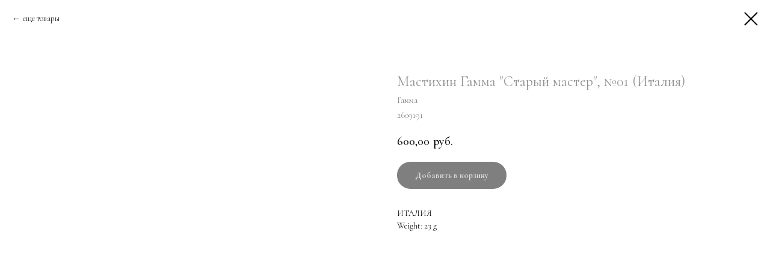

--- FILE ---
content_type: text/html; charset=UTF-8
request_url: https://karinagalaschool.ru/mastihinu/tproduct/192983213-434506421731-mastihin-gamma-starii-master-01-italiya
body_size: 14790
content:
<!DOCTYPE html> <html> <head> <meta charset="utf-8" /> <meta http-equiv="Content-Type" content="text/html; charset=utf-8" /> <meta name="viewport" content="width=device-width, initial-scale=1.0" /> <meta name="google-site-verification" content="CVTkwyq8a4NlUNK34EJjCyAHcA_s8sLCXk3btsiV_Tg" /> <meta name="yandex-verification" content="575cea0e6387243f" /> <!--metatextblock-->
<title>Мастихин Гамма "Старый мастер", №01 (Италия) - Гамма</title>
<meta name="description" content="Мастихины серии «Старый Мастер» изготовлены вручную в Италии. Лезвие из нержавеющей стали прочное и упругое. Лезвие имеет специальное глянцевое покрытие для долговечной службы. Эргономичная ручка из натурального бука отполирована вручную и оснащена отверстием для хранения на подвесе. Бесшовная обойма гарантирует надежное соединение лезвия и ручки. Коллекция мастихинов представлена в 12 самых популярных видах лезвий: ромб, капля, «рыбка», овальное, прямоугольные.">
<meta name="keywords" content="">
<meta property="og:title" content="Мастихин Гамма &quot;Старый мастер&quot;, №01 (Италия)" />
<meta property="og:description" content="Мастихины серии «Старый Мастер» изготовлены вручную в Италии. Лезвие из нержавеющей стали прочное и упругое. Лезвие имеет специальное глянцевое покрытие для долговечной службы. Эргономичная ручка из натурального бука отполирована вручную и оснащена отверстием для хранения на подвесе. Бесшовная обойма гарантирует надежное соединение лезвия и ручки. Коллекция мастихинов представлена в 12 самых популярных видах лезвий: ромб, капля, «рыбка», овальное, прямоугольные." />
<meta property="og:type" content="website" />
<meta property="og:url" content="https://karinagalaschool.ru/mastihinu/tproduct/192983213-434506421731-mastihin-gamma-starii-master-01-italiya" />
<meta property="og:image" content="https://relefopt.ru/getimage.php?guid=c45d93ec-c5bd-11ea-80c2-30e1715c5317" />
<link rel="canonical" href="https://karinagalaschool.ru/mastihinu/tproduct/192983213-434506421731-mastihin-gamma-starii-master-01-italiya" />
<!--/metatextblock--> <meta name="format-detection" content="telephone=no" /> <meta http-equiv="x-dns-prefetch-control" content="on"> <link rel="dns-prefetch" href="https://ws.tildacdn.com"> <link rel="dns-prefetch" href="https://static.tildacdn.com"> <link rel="shortcut icon" href="https://static.tildacdn.com/tild3035-6238-4364-b763-376534323331/favicon.ico" type="image/x-icon" /> <link rel="apple-touch-icon" href="https://static.tildacdn.com/tild3664-3166-4363-a337-386266373663/photo.png"> <link rel="apple-touch-icon" sizes="76x76" href="https://static.tildacdn.com/tild3664-3166-4363-a337-386266373663/photo.png"> <link rel="apple-touch-icon" sizes="152x152" href="https://static.tildacdn.com/tild3664-3166-4363-a337-386266373663/photo.png"> <link rel="apple-touch-startup-image" href="https://static.tildacdn.com/tild3664-3166-4363-a337-386266373663/photo.png"> <meta name="msapplication-TileColor" content="#000000"> <meta name="msapplication-TileImage" content="https://static.tildacdn.com/tild3239-3339-4231-a564-623262383766/photo.png"> <!-- Assets --> <script src="https://neo.tildacdn.com/js/tilda-fallback-1.0.min.js" async charset="utf-8"></script> <link rel="stylesheet" href="https://static.tildacdn.com/css/tilda-grid-3.0.min.css" type="text/css" media="all" onerror="this.loaderr='y';"/> <link rel="stylesheet" href="https://static.tildacdn.com/ws/project898820/tilda-blocks-page11454736.min.css?t=1765286519" type="text/css" media="all" onerror="this.loaderr='y';" /> <link rel="preconnect" href="https://fonts.gstatic.com"> <link href="https://fonts.googleapis.com/css2?family=Cormorant:wght@300;400;500;600;700&subset=latin,cyrillic&display=swap" rel="stylesheet"> <link rel="stylesheet" href="https://static.tildacdn.com/css/tilda-animation-2.0.min.css" type="text/css" media="all" onerror="this.loaderr='y';" /> <link rel="stylesheet" href="https://static.tildacdn.com/css/tilda-cover-1.0.min.css" type="text/css" media="all" onerror="this.loaderr='y';" /> <link rel="stylesheet" href="https://static.tildacdn.com/css/tilda-popup-1.1.min.css" type="text/css" media="print" onload="this.media='all';" onerror="this.loaderr='y';" /> <noscript><link rel="stylesheet" href="https://static.tildacdn.com/css/tilda-popup-1.1.min.css" type="text/css" media="all" /></noscript> <link rel="stylesheet" href="https://static.tildacdn.com/css/tilda-slds-1.4.min.css" type="text/css" media="print" onload="this.media='all';" onerror="this.loaderr='y';" /> <noscript><link rel="stylesheet" href="https://static.tildacdn.com/css/tilda-slds-1.4.min.css" type="text/css" media="all" /></noscript> <link rel="stylesheet" href="https://static.tildacdn.com/css/tilda-catalog-1.1.min.css" type="text/css" media="print" onload="this.media='all';" onerror="this.loaderr='y';" /> <noscript><link rel="stylesheet" href="https://static.tildacdn.com/css/tilda-catalog-1.1.min.css" type="text/css" media="all" /></noscript> <link rel="stylesheet" href="https://static.tildacdn.com/css/tilda-forms-1.0.min.css" type="text/css" media="all" onerror="this.loaderr='y';" /> <link rel="stylesheet" href="https://static.tildacdn.com/css/tilda-catalog-filters-1.0.min.css" type="text/css" media="all" onerror="this.loaderr='y';" /> <link rel="stylesheet" href="https://static.tildacdn.com/css/tilda-menusub-1.0.min.css" type="text/css" media="print" onload="this.media='all';" onerror="this.loaderr='y';" /> <noscript><link rel="stylesheet" href="https://static.tildacdn.com/css/tilda-menusub-1.0.min.css" type="text/css" media="all" /></noscript> <link rel="stylesheet" href="https://static.tildacdn.com/css/tilda-cart-1.0.min.css" type="text/css" media="all" onerror="this.loaderr='y';" /> <link rel="stylesheet" href="https://static.tildacdn.com/css/tilda-delivery-1.0.min.css" type="text/css" media="print" onload="this.media='all';" onerror="this.loaderr='y';" /> <noscript><link rel="stylesheet" href="https://static.tildacdn.com/css/tilda-delivery-1.0.min.css" type="text/css" media="all" /></noscript> <link rel="stylesheet" href="https://static.tildacdn.com/css/tilda-zoom-2.0.min.css" type="text/css" media="print" onload="this.media='all';" onerror="this.loaderr='y';" /> <noscript><link rel="stylesheet" href="https://static.tildacdn.com/css/tilda-zoom-2.0.min.css" type="text/css" media="all" /></noscript> <script nomodule src="https://static.tildacdn.com/js/tilda-polyfill-1.0.min.js" charset="utf-8"></script> <script type="text/javascript">function t_onReady(func) {if(document.readyState!='loading') {func();} else {document.addEventListener('DOMContentLoaded',func);}}
function t_onFuncLoad(funcName,okFunc,time) {if(typeof window[funcName]==='function') {okFunc();} else {setTimeout(function() {t_onFuncLoad(funcName,okFunc,time);},(time||100));}}function t_throttle(fn,threshhold,scope) {return function() {fn.apply(scope||this,arguments);};}</script> <script src="https://static.tildacdn.com/js/jquery-1.10.2.min.js" charset="utf-8" onerror="this.loaderr='y';"></script> <script src="https://static.tildacdn.com/js/tilda-scripts-3.0.min.js" charset="utf-8" defer onerror="this.loaderr='y';"></script> <script src="https://static.tildacdn.com/ws/project898820/tilda-blocks-page11454736.min.js?t=1765286519" charset="utf-8" onerror="this.loaderr='y';"></script> <script src="https://static.tildacdn.com/js/tilda-lazyload-1.0.min.js" charset="utf-8" async onerror="this.loaderr='y';"></script> <script src="https://static.tildacdn.com/js/tilda-animation-2.0.min.js" charset="utf-8" async onerror="this.loaderr='y';"></script> <script src="https://static.tildacdn.com/js/tilda-cover-1.0.min.js" charset="utf-8" async onerror="this.loaderr='y';"></script> <script src="https://static.tildacdn.com/js/hammer.min.js" charset="utf-8" async onerror="this.loaderr='y';"></script> <script src="https://static.tildacdn.com/js/tilda-slds-1.4.min.js" charset="utf-8" async onerror="this.loaderr='y';"></script> <script src="https://static.tildacdn.com/js/tilda-products-1.0.min.js" charset="utf-8" async onerror="this.loaderr='y';"></script> <script src="https://static.tildacdn.com/js/tilda-catalog-1.1.min.js" charset="utf-8" async onerror="this.loaderr='y';"></script> <script src="https://static.tildacdn.com/js/tilda-menusub-1.0.min.js" charset="utf-8" async onerror="this.loaderr='y';"></script> <script src="https://static.tildacdn.com/js/tilda-menu-1.0.min.js" charset="utf-8" async onerror="this.loaderr='y';"></script> <script src="https://static.tildacdn.com/js/tilda-submenublocks-1.0.min.js" charset="utf-8" async onerror="this.loaderr='y';"></script> <script src="https://static.tildacdn.com/js/tilda-popup-1.0.min.js" charset="utf-8" async onerror="this.loaderr='y';"></script> <script src="https://static.tildacdn.com/js/tilda-forms-1.0.min.js" charset="utf-8" async onerror="this.loaderr='y';"></script> <script src="https://static.tildacdn.com/js/tilda-cart-1.1.min.js" charset="utf-8" async onerror="this.loaderr='y';"></script> <script src="https://static.tildacdn.com/js/tilda-widget-positions-1.0.min.js" charset="utf-8" async onerror="this.loaderr='y';"></script> <script src="https://static.tildacdn.com/js/tilda-delivery-1.0.min.js" charset="utf-8" async onerror="this.loaderr='y';"></script> <script src="https://static.tildacdn.com/js/tilda-zoom-2.0.min.js" charset="utf-8" async onerror="this.loaderr='y';"></script> <script src="https://static.tildacdn.com/js/tilda-skiplink-1.0.min.js" charset="utf-8" async onerror="this.loaderr='y';"></script> <script src="https://static.tildacdn.com/js/tilda-events-1.0.min.js" charset="utf-8" async onerror="this.loaderr='y';"></script> <!-- nominify begin --><!-- Global site tag (gtag.js) - Google Analytics --> <script async src="https://www.googletagmanager.com/gtag/js?id=G-R3YT5TR7HR"></script> <script>
  window.dataLayer = window.dataLayer || [];
  function gtag(){dataLayer.push(arguments);}
  gtag('js', new Date());

  gtag('config', 'G-R3YT5TR7HR');
</script> <meta name="yandex-verification" content="c1f3aa636ce6bc91" /><!-- nominify end --><script type="text/javascript">window.dataLayer=window.dataLayer||[];</script> <script type="text/javascript">(function() {if((/bot|google|yandex|baidu|bing|msn|duckduckbot|teoma|slurp|crawler|spider|robot|crawling|facebook/i.test(navigator.userAgent))===false&&typeof(sessionStorage)!='undefined'&&sessionStorage.getItem('visited')!=='y'&&document.visibilityState){var style=document.createElement('style');style.type='text/css';style.innerHTML='@media screen and (min-width: 980px) {.t-records {opacity: 0;}.t-records_animated {-webkit-transition: opacity ease-in-out .2s;-moz-transition: opacity ease-in-out .2s;-o-transition: opacity ease-in-out .2s;transition: opacity ease-in-out .2s;}.t-records.t-records_visible {opacity: 1;}}';document.getElementsByTagName('head')[0].appendChild(style);function t_setvisRecs(){var alr=document.querySelectorAll('.t-records');Array.prototype.forEach.call(alr,function(el) {el.classList.add("t-records_animated");});setTimeout(function() {Array.prototype.forEach.call(alr,function(el) {el.classList.add("t-records_visible");});sessionStorage.setItem("visited","y");},400);}
document.addEventListener('DOMContentLoaded',t_setvisRecs);}})();</script></head> <body class="t-body" style="margin:0;"> <!--allrecords--> <div id="allrecords" class="t-records" data-product-page="y" data-hook="blocks-collection-content-node" data-tilda-project-id="898820" data-tilda-page-id="11454736" data-tilda-page-alias="mastihinu" data-tilda-formskey="b9a30191e1e7a95f7db6bc5b4bc0ab52" data-tilda-lazy="yes" data-tilda-root-zone="com" data-tilda-project-headcode="yes" data-tilda-project-country="RU">
<!-- PRODUCT START -->

                
                        
                    
        
        

<div id="rec192983213" class="r t-rec" style="background-color:#ffffff;" data-bg-color="#ffffff">
    <div class="t-store t-store__prod-snippet__container">

        
                <div class="t-store__prod-popup__close-txt-wr" style="position:absolute;">
            <a href="https://karinagalaschool.ru/mastihinu" class="js-store-close-text t-store__prod-popup__close-txt t-descr t-descr_xxs" style="color:#000000;">
                еще товары
            </a>
        </div>
        
        <a href="https://karinagalaschool.ru/mastihinu" class="t-popup__close" style="position:absolute; background-color:#ffffff">
            <div class="t-popup__close-wrapper">
                <svg class="t-popup__close-icon t-popup__close-icon_arrow" width="26px" height="26px" viewBox="0 0 26 26" version="1.1" xmlns="http://www.w3.org/2000/svg" xmlns:xlink="http://www.w3.org/1999/xlink"><path d="M10.4142136,5 L11.8284271,6.41421356 L5.829,12.414 L23.4142136,12.4142136 L23.4142136,14.4142136 L5.829,14.414 L11.8284271,20.4142136 L10.4142136,21.8284271 L2,13.4142136 L10.4142136,5 Z" fill="#000000"></path></svg>
                <svg class="t-popup__close-icon t-popup__close-icon_cross" width="23px" height="23px" viewBox="0 0 23 23" version="1.1" xmlns="http://www.w3.org/2000/svg" xmlns:xlink="http://www.w3.org/1999/xlink"><g stroke="none" stroke-width="1" fill="#000000" fill-rule="evenodd"><rect transform="translate(11.313708, 11.313708) rotate(-45.000000) translate(-11.313708, -11.313708) " x="10.3137085" y="-3.6862915" width="2" height="30"></rect><rect transform="translate(11.313708, 11.313708) rotate(-315.000000) translate(-11.313708, -11.313708) " x="10.3137085" y="-3.6862915" width="2" height="30"></rect></g></svg>
            </div>
        </a>
        
        <div class="js-store-product js-product t-store__product-snippet" data-product-lid="434506421731" data-product-uid="434506421731" itemscope itemtype="http://schema.org/Product">
            <meta itemprop="productID" content="434506421731" />

            <div class="t-container">
                <div>
                    <meta itemprop="image" content="https://relefopt.ru/getimage.php?guid=c45d93ec-c5bd-11ea-80c2-30e1715c5317" />
                    <div class="t-store__prod-popup__slider js-store-prod-slider t-store__prod-popup__col-left t-col t-col_6">
                        <div class="js-product-img" style="width:100%;padding-bottom:75%;background-size:cover;opacity:0;">
                        </div>
                    </div>
                    <div class="t-store__prod-popup__info t-align_left t-store__prod-popup__col-right t-col t-col_6">

                        <div class="t-store__prod-popup__title-wrapper">
                            <h1 class="js-store-prod-name js-product-name t-store__prod-popup__name t-name t-name_xl" itemprop="name" style="color:#949494;font-size:24px;font-weight:400;">Мастихин Гамма "Старый мастер", №01 (Италия)</h1>
                            <div class="t-store__prod-popup__brand t-descr t-descr_xxs" itemprop="brand" itemscope itemtype="https://schema.org/Brand">
                                <span itemprop="name" class="js-product-brand">Гамма</span>                            </div>
                            <div class="t-store__prod-popup__sku t-descr t-descr_xxs">
                                <span class="js-store-prod-sku js-product-sku" translate="no" itemprop="sku">
                                    2609191
                                </span>
                            </div>
                        </div>

                                                                        <div itemprop="offers" itemscope itemtype="http://schema.org/Offer" style="display:none;">
                            <meta itemprop="serialNumber" content="434506421731" />
                                                        <meta itemprop="sku" content="2609191" />
                                                        <meta itemprop="price" content="600.00" />
                            <meta itemprop="priceCurrency" content="RUB" />
                                                        <link itemprop="availability" href="http://schema.org/InStock">
                                                    </div>
                        
                                                                        <div itemprop="weight" itemscope itemtype="https://schema.org/QuantitativeValue" style="display:none;">
                            <meta itemprop="value" content="23" />
                            <meta itemprop="unitCode" content="GRM" />
                        </div>
                        
                        <div class="js-store-price-wrapper t-store__prod-popup__price-wrapper">
                            <div class="js-store-prod-price t-store__prod-popup__price t-store__prod-popup__price-item t-name t-name_md" style="color:#000000;font-weight:500;">
                                                                <div class="js-product-price js-store-prod-price-val t-store__prod-popup__price-value" data-product-price-def="600.0000" data-product-price-def-str="600,00">600,00</div><div class="t-store__prod-popup__price-currency" translate="no">руб.</div>
                                                            </div>
                            <div class="js-store-prod-price-old t-store__prod-popup__price_old t-store__prod-popup__price-item t-name t-name_md" style="font-weight:500;display:none;">
                                                                <div class="js-store-prod-price-old-val t-store__prod-popup__price-value"></div><div class="t-store__prod-popup__price-currency" translate="no">руб.</div>
                                                            </div>
                        </div>

                        <div class="js-product-controls-wrapper">
                        </div>

                        <div class="t-store__prod-popup__links-wrapper">
                                                    </div>

                                                <div class="t-store__prod-popup__btn-wrapper"   tt="Добавить в корзину">
                                                        <a href="#order" class="t-store__prod-popup__btn t-store__prod-popup__btn_disabled t-btn t-btn_sm" style="color:#ffffff;background-color:#000000;border-radius:30px;-moz-border-radius:30px;-webkit-border-radius:30px;">
                                <table style="width:100%; height:100%;">
                                    <tbody>
                                        <tr>
                                            <td class="js-store-prod-popup-buy-btn-txt">Добавить в корзину</td>
                                        </tr>
                                    </tbody>
                                </table>
                            </a>
                                                    </div>
                        
                        <div class="js-store-prod-text t-store__prod-popup__text t-descr t-descr_xxs" >
                                                    <div class="js-store-prod-all-text" itemprop="description">
                                ИТАЛИЯ                            </div>
                                                                            <div class="js-store-prod-all-charcs">
                                                                                                                                                                            <p class="js-store-prod-weight">Weight: 23 g</p>
                                                        </div>
                                                </div>

                    </div>
                </div>

                            </div>
        </div>
                <div class="js-store-error-msg t-store__error-msg-cont"></div>
        <div itemscope itemtype="http://schema.org/ImageGallery" style="display:none;">
                                                </div>

    </div>

                        
                        
    
    <style>
        /* body bg color */
        
        .t-body {
            background-color:#ffffff;
        }
        

        /* body bg color end */
        /* Slider stiles */
        .t-slds__bullet_active .t-slds__bullet_body {
            background-color: #222 !important;
        }

        .t-slds__bullet:hover .t-slds__bullet_body {
            background-color: #222 !important;
        }
        /* Slider stiles end */
    </style>
    

            
        
    <style>
        

        

        
    </style>
    
    
        
    <style>
        
    </style>
    
    
        
    <style>
        
    </style>
    
    
        
        <style>
    
                                    
        </style>
    
    
    <div class="js-store-tpl-slider-arrows" style="display: none;">
                


<div class="t-slds__arrow_wrapper t-slds__arrow_wrapper-left" data-slide-direction="left">
  <div class="t-slds__arrow t-slds__arrow-left t-slds__arrow-withbg" style="width: 30px; height: 30px;background-color: rgba(255,255,255,1);">
    <div class="t-slds__arrow_body t-slds__arrow_body-left" style="width: 7px;">
      <svg style="display: block" viewBox="0 0 7.3 13" xmlns="http://www.w3.org/2000/svg" xmlns:xlink="http://www.w3.org/1999/xlink">
                <desc>Left</desc>
        <polyline
        fill="none"
        stroke="#000000"
        stroke-linejoin="butt"
        stroke-linecap="butt"
        stroke-width="1"
        points="0.5,0.5 6.5,6.5 0.5,12.5"
        />
      </svg>
    </div>
  </div>
</div>
<div class="t-slds__arrow_wrapper t-slds__arrow_wrapper-right" data-slide-direction="right">
  <div class="t-slds__arrow t-slds__arrow-right t-slds__arrow-withbg" style="width: 30px; height: 30px;background-color: rgba(255,255,255,1);">
    <div class="t-slds__arrow_body t-slds__arrow_body-right" style="width: 7px;">
      <svg style="display: block" viewBox="0 0 7.3 13" xmlns="http://www.w3.org/2000/svg" xmlns:xlink="http://www.w3.org/1999/xlink">
        <desc>Right</desc>
        <polyline
        fill="none"
        stroke="#000000"
        stroke-linejoin="butt"
        stroke-linecap="butt"
        stroke-width="1"
        points="0.5,0.5 6.5,6.5 0.5,12.5"
        />
      </svg>
    </div>
  </div>
</div>    </div>

    
    <script>
        t_onReady(function() {
            var tildacopyEl = document.getElementById('tildacopy');
            if (tildacopyEl) tildacopyEl.style.display = 'none';

            var recid = '192983213';
            var options = {};
            var product = {"uid":434506421731,"rootpartid":1427651,"title":"Мастихин Гамма \"Старый мастер\", №01 (Италия)","brand":"Гамма","descr":"Мастихины серии «Старый Мастер» изготовлены вручную в Италии. Лезвие из нержавеющей стали прочное и упругое. Лезвие имеет специальное глянцевое покрытие для долговечной службы. Эргономичная ручка из натурального бука отполирована вручную и оснащена отверстием для хранения на подвесе. Бесшовная обойма гарантирует надежное соединение лезвия и ручки. Коллекция мастихинов представлена в 12 самых популярных видах лезвий: ромб, капля, «рыбка», овальное, прямоугольные.","text":"ИТАЛИЯ","sku":"2609191","price":"600.0000","gallery":[{"img":"https:\/\/relefopt.ru\/getimage.php?guid=c45d93ec-c5bd-11ea-80c2-30e1715c5317"}],"sort":1589930,"quantity":"316","portion":0,"newsort":0,"json_chars":"null","externalid":"dYLTf3PP3fZNTs41FYD1","pack_label":"lwh","pack_x":2,"pack_y":2,"pack_z":0,"pack_m":23,"serverid":"master","servertime":"1664630601.6983","parentuid":"","editions":[{"uid":434506421731,"price":"600.00","priceold":"","sku":"2609191","quantity":"316","img":"https:\/\/relefopt.ru\/getimage.php?guid=c45d93ec-c5bd-11ea-80c2-30e1715c5317"}],"characteristics":[],"properties":[],"partuids":[859799721081],"url":"https:\/\/karinagalaschool.ru\/mastihinu\/tproduct\/192983213-434506421731-mastihin-gamma-starii-master-01-italiya"};

            // draw slider or show image for SEO
            if (window.isSearchBot) {
                var imgEl = document.querySelector('.js-product-img');
                if (imgEl) imgEl.style.opacity = '1';
            } else {
                
                var prodcard_optsObj = {
    hasWrap: false,
    txtPad: '',
    bgColor: '',
    borderRadius: '',
    shadowSize: '0px',
    shadowOpacity: '',
    shadowSizeHover: '',
    shadowOpacityHover: '',
    shadowShiftyHover: '',
    btnTitle1: '',
    btnLink1: 'popup',
    btnTitle2: '',
    btnLink2: 'popup',
    showOpts: false};

var price_optsObj = {
    color: '#000000',
    colorOld: '',
    fontSize: '24px',
    fontWeight: '500'
};

var popup_optsObj = {
    columns: '6',
    columns2: '6',
    isVertical: '',
    align: '',
    btnTitle: 'Добавить в корзину',
    closeText: 'еще товары',
    iconColor: '#000000',
    containerBgColor: '#ffffff',
    overlayBgColorRgba: 'rgba(255,255,255,1)',
    popupStat: '',
    popupContainer: '',
    fixedButton: false,
    mobileGalleryStyle: ''
};

var slider_optsObj = {
    anim_speed: '',
    arrowColor: '#000000',
    videoPlayerIconColor: '',
    cycle: '',
    controls: 'arrowsthumbs',
    bgcolor: '#ebebeb'
};

var slider_dotsOptsObj = {
    size: '',
    bgcolor: '',
    bordersize: '',
    bgcoloractive: ''
};

var slider_slidesOptsObj = {
    zoomable: true,
    bgsize: 'cover',
    ratio: '1'
};

var typography_optsObj = {
    descrColor: '',
    titleColor: '#949494'
};

var default_sortObj = {
    in_stock: false};

var btn1_style = 'border-radius:30px;-moz-border-radius:30px;-webkit-border-radius:30px;color:#ffffff;background-color:#000000;';
var btn2_style = 'border-radius:30px;-moz-border-radius:30px;-webkit-border-radius:30px;color:#000000;border:1px solid #000000;';

var options_catalog = {
    btn1_style: btn1_style,
    btn2_style: btn2_style,
    storepart: '859799721081',
    prodCard: prodcard_optsObj,
    popup_opts: popup_optsObj,
    defaultSort: default_sortObj,
    slider_opts: slider_optsObj,
    slider_dotsOpts: slider_dotsOptsObj,
    slider_slidesOpts: slider_slidesOptsObj,
    typo: typography_optsObj,
    price: price_optsObj,
    blocksInRow: '3',
    imageHover: true,
    imageHeight: '350px',
    imageRatioClass: 't-store__card__imgwrapper_4-3',
    align: 'center',
    vindent: '80px',
    isHorizOnMob:false,
    itemsAnim: '',
    hasOriginalAspectRatio: false,
    markColor: '#ffffff',
    markBgColor: '#000000',
    currencySide: 'r',
    currencyTxt: 'руб.',
    currencySeparator: ',',
    currencyDecimal: '',
    btnSize: '',
    verticalAlignButtons: false,
    hideFilters: false,
    titleRelevants: '',
    showRelevants: '',
    relevants_slider: false,
    relevants_quantity: '',
    isFlexCols: false,
    isPublishedPage: true,
    previewmode: true,
    colClass: 't-col t-col_3',
    ratio: '1_1',
    sliderthumbsside: '',
    showStoreBtnQuantity: '',
    tabs: '',
    galleryStyle: '',
    title_typo: '',
    descr_typo: '',
    price_typo: '',
    price_old_typo: '',
    menu_typo: '',
    options_typo: '',
    sku_typo: '',
    characteristics_typo: '',
    button_styles: '',
    button2_styles: '',
    buttonicon: '',
    buttoniconhover: '',
};                
                // emulate, get options_catalog from file store_catalog_fields
                options = options_catalog;
                options.typo.title = "color:#949494;font-size:24px;font-weight:400;" || '';
                options.typo.descr = "" || '';

                try {
                    if (options.showRelevants) {
                        var itemsCount = '4';
                        var relevantsMethod;
                        switch (options.showRelevants) {
                            case 'cc':
                                relevantsMethod = 'current_category';
                                break;
                            case 'all':
                                relevantsMethod = 'all_categories';
                                break;
                            default:
                                relevantsMethod = 'category_' + options.showRelevants;
                                break;
                        }

                        t_onFuncLoad('t_store_loadProducts', function() {
                            t_store_loadProducts(
                                'relevants',
                                recid,
                                options,
                                false,
                                {
                                    currentProductUid: '434506421731',
                                    relevantsQuantity: itemsCount,
                                    relevantsMethod: relevantsMethod,
                                    relevantsSort: 'random'
                                }
                            );
                        });
                    }
                } catch (e) {
                    console.log('Error in relevants: ' + e);
                }
            }

            
                            options.popup_opts.btnTitle = 'Добавить в корзину';
                        

            window.tStoreOptionsList = [{"title":"белый","params":[],"values":[{"id":"5523253","value":"Алый"},{"id":"5523250","value":"Белый"},{"id":"5523256","value":"Голубой"},{"id":"5523259","value":"Желтый"},{"id":"5523262","value":"Зеленый"},{"id":"5523265","value":"Коричневый"},{"id":"5523268","value":"Оранжевый"},{"id":"5523271","value":"Розовый"},{"id":"5523274","value":"Салатовый"},{"id":"5523277","value":"Синий"},{"id":"5523280","value":"Фиолетовый"},{"id":"5523283","value":"Черный"}]},{"title":"цвет","params":[],"values":[{"id":"5524582","value":"Алый"},{"id":"5528446","value":"Голубой"},{"id":"5524585","value":"Желтый"},{"id":"5524594","value":"Зеленый"},{"id":"5584843","value":"Ирис"},{"id":"5528272","value":"Коричневый"},{"id":"5584846","value":"Кофейный"},{"id":"5584849","value":"Красный"},{"id":"5584852","value":"Кремовый"},{"id":"5584855","value":"Лама"},{"id":"5529154","value":"Малиновый"},{"id":"5528275","value":"Оранжевый"},{"id":"5529157","value":"Розовый"},{"id":"5584858","value":"Серо-голубой"},{"id":"5584861","value":"Серый теплый"},{"id":"5584864","value":"Серый холодный"},{"id":"5524588","value":"Синий"},{"id":"5529160","value":"Темно-желтый"},{"id":"5584840","value":"Темно-зеленый"},{"id":"5529163","value":"Фиолетовый"},{"id":"5524591","value":"Черный"}]},{"title":"Цвет бумаги","params":[],"values":[{"id":"5585215","value":"Бежевая"},{"id":"5585218","value":"Белоснежная"},{"id":"5585914","value":"Белый"},{"id":"5585221","value":"Белый лед"},{"id":"5585425","value":"Бледно-серый"},{"id":"5585224","value":"Божоле"},{"id":"5585917","value":"Винный"},{"id":"5585227","value":"Голубой"},{"id":"5585230","value":"Графит"},{"id":"5585428","value":"Желтый"},{"id":"5585233","value":"Корица"},{"id":"5585236","value":"Коричневый"},{"id":"5585239","value":"Красный"},{"id":"5585431","value":"Кремовый"},{"id":"5585920","value":"Кукуруза"},{"id":"5585434","value":"Лиловый"},{"id":"5585923","value":"Лютик"},{"id":"5585437","value":"Металлик"},{"id":"5585440","value":"Морская волна"},{"id":"5585443","value":"Мраморный"},{"id":"5585446","value":"Мраморный крем"},{"id":"5585449","value":"Мраморный синий"},{"id":"5585452","value":"Натуральный"},{"id":"5585455","value":"Охра"},{"id":"5585242","value":"Песочный"},{"id":"5585926","value":"Светло-зеленый"},{"id":"5585929","value":"Светло-серый"},{"id":"5585935","value":"Светло-синий"},{"id":"5585458","value":"Серый"},{"id":"5585245","value":"Серый жемчуг"},{"id":"5585461","value":"Синий"},{"id":"5585932","value":"Темно-зеленый"},{"id":"5585248","value":"Темно-розовый"},{"id":"5585464","value":"Темно-синий"},{"id":"5585467","value":"Темно-фиолетовый"},{"id":"5585251","value":"Темные джунгли"},{"id":"5585254","value":"Терракотовый"},{"id":"5585260","value":"Черный"}]},{"title":"Формат бумаги","params":{"view":"select","hasColor":false,"linkImage":false},"values":[{"id":"5585401","value":"А3"},{"id":"5585404","value":"А4"},{"id":"5586406","value":"А5"}]},{"title":"кол-во листов","params":{"view":"select","hasColor":false,"linkImage":false},"values":[{"id":"5586493","value":"10"},{"id":"6062668","value":"100"},{"id":"5586496","value":"20"},{"id":"5587048","value":"25"},{"id":"6062737","value":"300"},{"id":"5587045","value":"5"},{"id":"5587051","value":"50"}]},{"title":"размеры бумаги","params":[],"values":[{"id":"5588101","value":"10 л. 500*650мм"},{"id":"5588104","value":"20л. 310*410мм"},{"id":"5587549","value":"210х297"},{"id":"5587561","value":"240х300"},{"id":"5586502","value":"500х650"},{"id":"5587558","value":"560х760"}]},{"title":"Плотность бумаги","params":[],"values":[{"id":"5587021","value":"300г\/м2"},{"id":"5587024","value":"600г\/м2"}]},{"title":"Выберете размер картона","params":[],"values":[{"id":"5588302","value":"10х15 см"},{"id":"5588305","value":"18х24 см"},{"id":"5588308","value":"20х25 см"},{"id":"5588311","value":"20х30 см"},{"id":"5588314","value":"25х35 см"},{"id":"5588317","value":"30х30 см"},{"id":"5588320","value":"30х40 см"},{"id":"5588323","value":"40х50 см"}]},{"title":"Выберете цвет","params":{"view":"select","hasColor":false,"linkImage":false},"values":[{"id":"5588626","value":"Бежевая"},{"id":"5589190","value":"Белый"},{"id":"5588629","value":"Бордо"},{"id":"5785078","value":"Изумрудно-зеленая"},{"id":"5785081","value":"Кадмий желтый светлый"},{"id":"5785084","value":"Кадмий желтый средний"},{"id":"5590771","value":"Кадмий желтый темный"},{"id":"5785087","value":"Кадмий красный светлый"},{"id":"5785090","value":"Кадмий лимонный"},{"id":"5785093","value":"Кадмий ораньжевый"},{"id":"5784958","value":"Кадмий пурпурный"},{"id":"5784970","value":"Капут-мортуум светлый"},{"id":"5784979","value":"Капут-мортуум темный"},{"id":"5785615","value":"Киноварь"},{"id":"5784991","value":"Кобальт зеленый светлый"},{"id":"5590774","value":"Кобальт зеленый темный"},{"id":"5785096","value":"Кобальт синий светлый"},{"id":"5785000","value":"Кобальт синий спектральный"},{"id":"5589193","value":"Красный"},{"id":"5785006","value":"Марганцовая фиолетовая светлая"},{"id":"5785009","value":"Марс желтый прозрачный"},{"id":"5785618","value":"Марс коричневый"},{"id":"5785012","value":"Марс оранжевый"},{"id":"5785621","value":"Неаполитанская лимонная"},{"id":"5785624","value":"Неаполитанская ораньжевая"},{"id":"5588623","value":"Оливковая"},{"id":"5781721","value":"Светлый"},{"id":"5589226","value":"Серый"},{"id":"5589223","value":"Синий"},{"id":"5781724","value":"Темный"},{"id":"5788729","value":"Титановые"},{"id":"5785627","value":"Хром-кобальт зелено-голубой"},{"id":"5785630","value":"Хром-кобальт сине-зеленый"},{"id":"5785015","value":"Церулеум"},{"id":"5788726","value":"Цинковые"},{"id":"5785633","value":"Цирулеум"},{"id":"5588620","value":"Черная"},{"id":"5589196","value":"Черный"}]},{"title":"Выберете размер","params":[],"values":[{"id":"5588929","value":"152*210"},{"id":"5589172","value":"А2 420*594"},{"id":"5589169","value":"А3 297*420"},{"id":"5588935","value":"А4 210*297"},{"id":"5588932","value":"А5 140*210"}]},{"title":"Количество цветов","params":[],"values":[{"id":"5589307","value":"12 цветов"},{"id":"5589589","value":"18 цветов"},{"id":"5589313","value":"24 цвета"},{"id":"5589310","value":"24 цвета мал. кюветы"}]},{"title":"Выберете объем","params":{"view":"select","hasColor":false,"linkImage":false},"values":[{"id":"5782375","value":"110мл."},{"id":"5784187","value":"20мл."},{"id":"5782378","value":"220мл."},{"id":"5782372","value":"40мл."}]},{"title":"Номер кисти","params":{"view":"select","hasColor":false,"linkImage":false},"values":[{"id":"5919862","value":"0"},{"id":"5920792","value":"00"},{"id":"5919865","value":"01"},{"id":"5919223","value":"02"},{"id":"5942947","value":"03"},{"id":"5919226","value":"04"},{"id":"5918986","value":"06"},{"id":"5942950","value":"07"},{"id":"5918989","value":"08"},{"id":"5942953","value":"09"},{"id":"6052015","value":"1"},{"id":"5918983","value":"10"},{"id":"5943094","value":"10\/0"},{"id":"5942956","value":"11"},{"id":"5918992","value":"12"},{"id":"5918995","value":"14"},{"id":"5918998","value":"16"},{"id":"5920231","value":"18"},{"id":"6050146","value":"2"},{"id":"5943088","value":"2\/0"},{"id":"5919868","value":"20"},{"id":"5919871","value":"22"},{"id":"5919874","value":"24"},{"id":"6052018","value":"3"},{"id":"6055051","value":"30"},{"id":"6050149","value":"4"},{"id":"6055054","value":"40"},{"id":"6052021","value":"5"},{"id":"5943091","value":"5\/0"},{"id":"6055057","value":"50"},{"id":"6050152","value":"6"},{"id":"6050470","value":"60"},{"id":"6052024","value":"7"},{"id":"6050569","value":"70"},{"id":"6050155","value":"8"},{"id":"6050572","value":"80"},{"id":"6052027","value":"9"}]},{"title":"Формат ватмана","params":{"view":"select","hasColor":false,"linkImage":false},"values":[{"id":"6063280","value":"А2"},{"id":"6063283","value":"А3"},{"id":"6063286","value":"А4"}]},{"title":"Выберите цвет","params":{"view":"select","hasColor":true,"linkImage":true},"values":[{"id":"8384563","value":"Белая"},{"id":"8385142","value":"Белила титановые"},{"id":"8384596","value":"Бирюзовая"},{"id":"8384599","value":"Голубая"},{"id":"8384602","value":"Голубая фц"},{"id":"8384635","value":"Желтая лимонная"},{"id":"8384638","value":"Желтая палевая"},{"id":"8384641","value":"Желтая светлая"},{"id":"8384644","value":"Желтая средняя"},{"id":"8384647","value":"Желтая темная"},{"id":"8385175","value":"Желтый средний"},{"id":"8385163","value":"Женная"},{"id":"8384692","value":"Зеленая виридоновая"},{"id":"8384695","value":"Зеленая изумрудная"},{"id":"8384698","value":"Зеленая светлая"},{"id":"8385145","value":"Зеленая средняя"},{"id":"8384701","value":"Зеленая темная"},{"id":"8384566","value":"Зеленая ФЦ"},{"id":"8384896","value":"Золотистая"},{"id":"8385208","value":"Золотистая охра"},{"id":"8385178","value":"Золото"},{"id":"8385148","value":"Золото геральдик"},{"id":"8384569","value":"Кадмий желтый темный"},{"id":"8384572","value":"Кобальт зеленый темный"},{"id":"8384575","value":"Кобальт фиолетовый светлый"},{"id":"8384578","value":"Кобальт фиолетовый темный"},{"id":"8385151","value":"Красная"},{"id":"8384746","value":"Красная светлая"},{"id":"8384749","value":"Красная темная"},{"id":"8384554","value":"Красный"},{"id":"8385181","value":"Лимонный"},{"id":"8385166","value":"Натуральная"},{"id":"8384557","value":"Небесно-голубой"},{"id":"8384581","value":"Окись хрома"},{"id":"8384584","value":"Охра желтая"},{"id":"8384587","value":"Охра светлая"},{"id":"8384947","value":"Розовая"},{"id":"8384899","value":"Светлая"},{"id":"8384950","value":"Светло-розовая"},{"id":"8385202","value":"Светлый зеленый"},{"id":"8384590","value":"Сиена жженая"},{"id":"8385001","value":"Сиена натуральная"},{"id":"8384605","value":"Синяя"},{"id":"8384560","value":"Темно-синяя"},{"id":"8385205","value":"Темный зеленый"},{"id":"8384593","value":"Ультрамарин"},{"id":"8385154","value":"Умбра жженая"},{"id":"8384611","value":"Фиолетовая светлая"},{"id":"8384608","value":"Фиолетовая темная"}]}];

            t_onFuncLoad('t_store_productInit', function() {
                t_store_productInit(recid, options, product);
            });

            // if user coming from catalog redirect back to main page
            if (window.history.state && (window.history.state.productData || window.history.state.storepartuid)) {
                window.onpopstate = function() {
                    window.history.replaceState(null, null, window.location.origin);
                    window.location.replace(window.location.origin);
                };
            }
        });
    </script>
    

</div>


<!-- PRODUCT END -->

<div id="rec308839901" class="r t-rec" style="" data-animationappear="off" data-record-type="706"> <!-- @classes: t-text t-text_xs t-name t-name_xs t-name_md t-btn t-btn_sm --> <script>t_onReady(function() {setTimeout(function() {t_onFuncLoad('tcart__init',function() {tcart__init('308839901',{cssClassName:''});});},50);var userAgent=navigator.userAgent.toLowerCase();var body=document.body;if(!body) return;if(userAgent.indexOf('instagram')!==-1&&userAgent.indexOf('iphone')!==-1) {body.style.position='relative';}
var rec=document.querySelector('#rec308839901');if(!rec) return;var cartWindow=rec.querySelector('.t706__cartwin,.t706__cartpage');var allRecords=document.querySelector('.t-records');var currentMode=allRecords.getAttribute('data-tilda-mode');if(cartWindow&&currentMode!=='edit'&&currentMode!=='preview') {cartWindow.addEventListener('scroll',t_throttle(function() {if(window.lazy==='y'||document.querySelector('#allrecords').getAttribute('data-tilda-lazy')==='yes') {t_onFuncLoad('t_lazyload_update',function() {t_lazyload_update();});}},500));}});</script> <div class="t706" data-cart-countdown="yes" data-opencart-onorder="yes" data-project-currency="руб." data-project-currency-side="r" data-project-currency-sep="," data-project-currency-code="RUB" data-payment-system="sberbank"> <div class="t706__carticon" style=""> <div class="t706__carticon-text t-name t-name_xs"></div> <div class="t706__carticon-wrapper"> <div class="t706__carticon-imgwrap"> <svg role="img" class="t706__carticon-img" xmlns="http://www.w3.org/2000/svg" viewBox="0 0 64 64"> <path fill="none" stroke-width="2" stroke-miterlimit="10" d="M44 18h10v45H10V18h10z"/> <path fill="none" stroke-width="2" stroke-miterlimit="10" d="M22 24V11c0-5.523 4.477-10 10-10s10 4.477 10 10v13"/> </svg> </div> <div class="t706__carticon-counter js-carticon-counter"></div> </div> </div> <div class="t706__cartwin" style="display: none;"> <div class="t706__close t706__cartwin-close"> <button type="button" class="t706__close-button t706__cartwin-close-wrapper" aria-label="Закрыть корзину"> <svg role="presentation" class="t706__close-icon t706__cartwin-close-icon" width="23px" height="23px" viewBox="0 0 23 23" version="1.1" xmlns="http://www.w3.org/2000/svg" xmlns:xlink="http://www.w3.org/1999/xlink"> <g stroke="none" stroke-width="1" fill="#fff" fill-rule="evenodd"> <rect transform="translate(11.313708, 11.313708) rotate(-45.000000) translate(-11.313708, -11.313708) " x="10.3137085" y="-3.6862915" width="2" height="30"></rect> <rect transform="translate(11.313708, 11.313708) rotate(-315.000000) translate(-11.313708, -11.313708) " x="10.3137085" y="-3.6862915" width="2" height="30"></rect> </g> </svg> </button> </div> <div class="t706__cartwin-content"> <div class="t706__cartwin-top"> <div class="t706__cartwin-heading t-name t-name_xl"></div> </div> <div class="t706__cartwin-products"></div> <div class="t706__cartwin-bottom"> <div class="t706__cartwin-prodamount-wrap t-descr t-descr_sm"> <span class="t706__cartwin-prodamount-label"></span> <span class="t706__cartwin-prodamount"></span> </div> </div> <div class="t706__orderform "> <form
id="form308839901" name='form308839901' role="form" action='' method='POST' data-formactiontype="2" data-inputbox=".t-input-group" 
class="t-form js-form-proccess t-form_inputs-total_4 " data-formsended-callback="t706_onSuccessCallback"> <input type="hidden" name="formservices[]" value="239072dc0b8a930c54ea8b1bb0efcdb2" class="js-formaction-services"> <input type="hidden" name="formservices[]" value="58b2f5861718ce41f0893051780ea38e" class="js-formaction-services"> <input type="hidden" name="formservices[]" value="8eba2fde32fe638f4ef07eea16c0e421" class="js-formaction-services"> <input type="hidden" name="formservices[]" value="e923bf4c2ad7a3612fe064299b60f381" class="js-formaction-services"> <input type="hidden" name="tildaspec-formname" tabindex="-1" value="Cart"> <!-- @classes t-title t-text t-btn --> <div class="js-successbox t-form__successbox t-text t-text_md"
aria-live="polite"
style="display:none;"></div> <div
class="t-form__inputsbox
t-form__inputsbox_inrow "> <div
class=" t-input-group t-input-group_dl " data-input-lid="1616538852291" data-field-type="dl" data-field-name="Delivery"> <div class="t-input-block "> <div
class="t-radio__wrapper t-radio__wrapper-delivery" data-delivery-variants-hook='y' data-delivery-services="y"
id="customdelivery"> <div class="t-input-group t-input-group_in"> <div class="t-input-block"> <input
class="js-tilda-rule t-input" data-tilda-rule="deliveryreq"
type="hidden"
name="delivery-badresponse-comment"
value="nodelivery"
autocomplete="off" data-tilda-req="1"> <div class="t-input-error" aria-live="polite"></div> </div> </div> </div> <style>#rec308839901 .t706 .t-form__inputsbox #customdelivery .t-input{color:#000000;border:1px solid #000000;}#rec308839901 .t706 .t-form__inputsbox #customdelivery .t-input-title{}</style> </div> <div class="t-input-error" aria-live="polite" id="error_1616538852291"></div> </div> <div
class=" t-input-group t-input-group_ph " data-input-lid="1617666069165" data-field-type="ph" data-field-name="Phone"> <label
for='input_1617666069165'
class="t-input-title t-descr t-descr_md"
id="field-title_1617666069165" data-redactor-toolbar="no"
field="li_title__1617666069165"
style="color:;">Телефон для связи</label> <div class="t-input-block "> <input
type="tel"
autocomplete="tel"
name="Phone"
id="input_1617666069165"
class="t-input js-tilda-rule"
value="" data-tilda-req="1" aria-required="true" data-tilda-rule="phone"
pattern="[0-9]*"
aria-describedby="error_1617666069165"
style="color:#000000;border:1px solid #000000;"> </div> <div class="t-input-error" aria-live="polite" id="error_1617666069165"></div> </div> <div
class=" t-input-group t-input-group_em " data-input-lid="1618849832114" data-field-type="em" data-field-name="Email"> <label
for='input_1618849832114'
class="t-input-title t-descr t-descr_md"
id="field-title_1618849832114" data-redactor-toolbar="no"
field="li_title__1618849832114"
style="color:;">Ваш e-mail</label> <div class="t-input-block "> <input
type="email"
autocomplete="email"
name="Email"
id="input_1618849832114"
class="t-input js-tilda-rule"
value=""
placeholder="123123@123.ru" data-tilda-req="1" aria-required="true" data-tilda-rule="email"
aria-describedby="error_1618849832114"
style="color:#000000;border:1px solid #000000;"> </div> <div class="t-input-error" aria-live="polite" id="error_1618849832114"></div> </div> <div
class=" t-input-group t-input-group_pc " data-input-lid="1618850637873" data-field-type="pc" data-field-name="Промокод"> <div
class="t-input-title t-descr t-descr_md"
id="field-title_1618850637873" data-redactor-toolbar="no"
field="li_title__1618850637873"
style="color:;">Промокод</div> <div class="t-input-block "> <style>.t-inputpromocode__wrapper .t-text{color:#000;}</style> <div class="t-inputpromocode__wrapper" style="display:table;width:100%;"> <input
type="text"
name="Промокод"
class="t-input t-inputpromocode js-tilda-rule"
value=""
placeholder="1234" style="display:table-cell;color:#000000;border:1px solid #000000;" data-tilda-rule="promocode"> <div
class="t-inputpromocode__btn t-btn t-btn_md"
style="display:none;position:relative;height:auto;color:#fff;background:#000;">Activate</div> </div> <script src="https://static.tildacdn.com/js/tilda-promocode-1.0.min.js"></script> <script>t_onReady(function() {try {t_onFuncLoad('t_input_promocode_init',function() {t_input_promocode_init('308839901','1618850637873');});} catch(error) {console.error(error);}});</script> </div> <div class="t-input-error" aria-live="polite" id="error_1618850637873"></div> </div> <div class="t-input-group t-input-group_pm" style="margin: 40px 0;"> <div class="t-input-title t-descr t-descr_md" style="color:;">Payment method</div> <div class="t-input-block"> <div class="t-radio__wrapper t-radio__wrapper-payment" data-tilda-payment-variants-hook='y'> <label class="t-radio__control t-text t-text_xs" style="color: "><input type="radio" name="paymentsystem" value="sberbank" checked="checked" class="t-radio t-radio_payment" data-payment-variant-system="sberbank"><div class="t-radio__indicator"></div>
Сбербанк - Visa/Mastercard
</label> <label class="t-radio__control t-text t-text_xs" style="color: "><input type="radio" name="paymentsystem" value="cash" class="t-radio t-radio_payment" data-payment-variant-system="cash"><div class="t-radio__indicator"></div>
Наличными (Только самовывоз*)
</label> </div> </div> </div> <div class="t-form__errorbox-middle"> <!--noindex--> <div
class="js-errorbox-all t-form__errorbox-wrapper"
style="display:none;" data-nosnippet
tabindex="-1"
aria-label="Ошибки при заполнении формы"> <ul
role="list"
class="t-form__errorbox-text t-text t-text_md"> <li class="t-form__errorbox-item js-rule-error js-rule-error-all"></li> <li class="t-form__errorbox-item js-rule-error js-rule-error-req"></li> <li class="t-form__errorbox-item js-rule-error js-rule-error-email"></li> <li class="t-form__errorbox-item js-rule-error js-rule-error-name"></li> <li class="t-form__errorbox-item js-rule-error js-rule-error-phone"></li> <li class="t-form__errorbox-item js-rule-error js-rule-error-minlength"></li> <li class="t-form__errorbox-item js-rule-error js-rule-error-string"></li> </ul> </div> <!--/noindex--> </div> <div class="t-form__submit"> <button
class="t-submit t-btnflex t-btnflex_type_submit t-btnflex_md"
type="submit"> <span class="t-btnflex__text">оформить заказ</span> <style>#rec308839901 .t-btnflex.t-btnflex_type_submit {color:#ffffff;background-color:#000000;--border-width:0px;border-style:none !important;box-shadow:none !important;transition-duration:0.2s;transition-property:background-color,color,border-color,box-shadow,opacity,transform,gap;transition-timing-function:ease-in-out;}</style> </button> </div> </div> <div class="t-form__errorbox-bottom"> <!--noindex--> <div
class="js-errorbox-all t-form__errorbox-wrapper"
style="display:none;" data-nosnippet
tabindex="-1"
aria-label="Ошибки при заполнении формы"> <ul
role="list"
class="t-form__errorbox-text t-text t-text_md"> <li class="t-form__errorbox-item js-rule-error js-rule-error-all"></li> <li class="t-form__errorbox-item js-rule-error js-rule-error-req"></li> <li class="t-form__errorbox-item js-rule-error js-rule-error-email"></li> <li class="t-form__errorbox-item js-rule-error js-rule-error-name"></li> <li class="t-form__errorbox-item js-rule-error js-rule-error-phone"></li> <li class="t-form__errorbox-item js-rule-error js-rule-error-minlength"></li> <li class="t-form__errorbox-item js-rule-error js-rule-error-string"></li> </ul> </div> <!--/noindex--> </div> </form> <style>#rec308839901 input::-webkit-input-placeholder {color:#000000;opacity:0.5;}#rec308839901 input::-moz-placeholder{color:#000000;opacity:0.5;}#rec308839901 input:-moz-placeholder {color:#000000;opacity:0.5;}#rec308839901 input:-ms-input-placeholder{color:#000000;opacity:0.5;}#rec308839901 textarea::-webkit-input-placeholder {color:#000000;opacity:0.5;}#rec308839901 textarea::-moz-placeholder{color:#000000;opacity:0.5;}#rec308839901 textarea:-moz-placeholder {color:#000000;opacity:0.5;}#rec308839901 textarea:-ms-input-placeholder{color:#000000;opacity:0.5;}</style> </div> </div> </div> <div class="t706__cartdata"> </div> </div> <style></style> </div>

</div>
<!--/allrecords--> <!-- Stat --> <!-- Yandex.Metrika counter 75385084 --> <script type="text/javascript" data-tilda-cookie-type="analytics">setTimeout(function(){(function(m,e,t,r,i,k,a){m[i]=m[i]||function(){(m[i].a=m[i].a||[]).push(arguments)};m[i].l=1*new Date();k=e.createElement(t),a=e.getElementsByTagName(t)[0],k.async=1,k.src=r,a.parentNode.insertBefore(k,a)})(window,document,"script","https://cdn.jsdelivr.net/npm/yandex-metrica-watch/tag.js","ym");window.mainMetrikaId='75385084';ym(window.mainMetrikaId,"init",{clickmap:true,trackLinks:true,accurateTrackBounce:true,webvisor:true,params:{__ym:{"ymCms":{"cms":"tilda","cmsVersion":"1.0","cmsCatalog":"1"}}},ecommerce:"dataLayer"});},2000);</script> <noscript><div><img src="https://mc.yandex.ru/watch/75385084" style="position:absolute; left:-9999px;" alt="" /></div></noscript> <!-- /Yandex.Metrika counter --> <script type="text/javascript">if(!window.mainTracker) {window.mainTracker='tilda';}
setTimeout(function(){(function(d,w,k,o,g) {var n=d.getElementsByTagName(o)[0],s=d.createElement(o),f=function(){n.parentNode.insertBefore(s,n);};s.type="text/javascript";s.async=true;s.key=k;s.id="tildastatscript";s.src=g;if(w.opera=="[object Opera]") {d.addEventListener("DOMContentLoaded",f,false);} else {f();}})(document,window,'7f7fe34581a57c0ad6782d8c10751d6d','script','https://static.tildacdn.com/js/tilda-stat-1.0.min.js');},2000);</script> </body> </html>